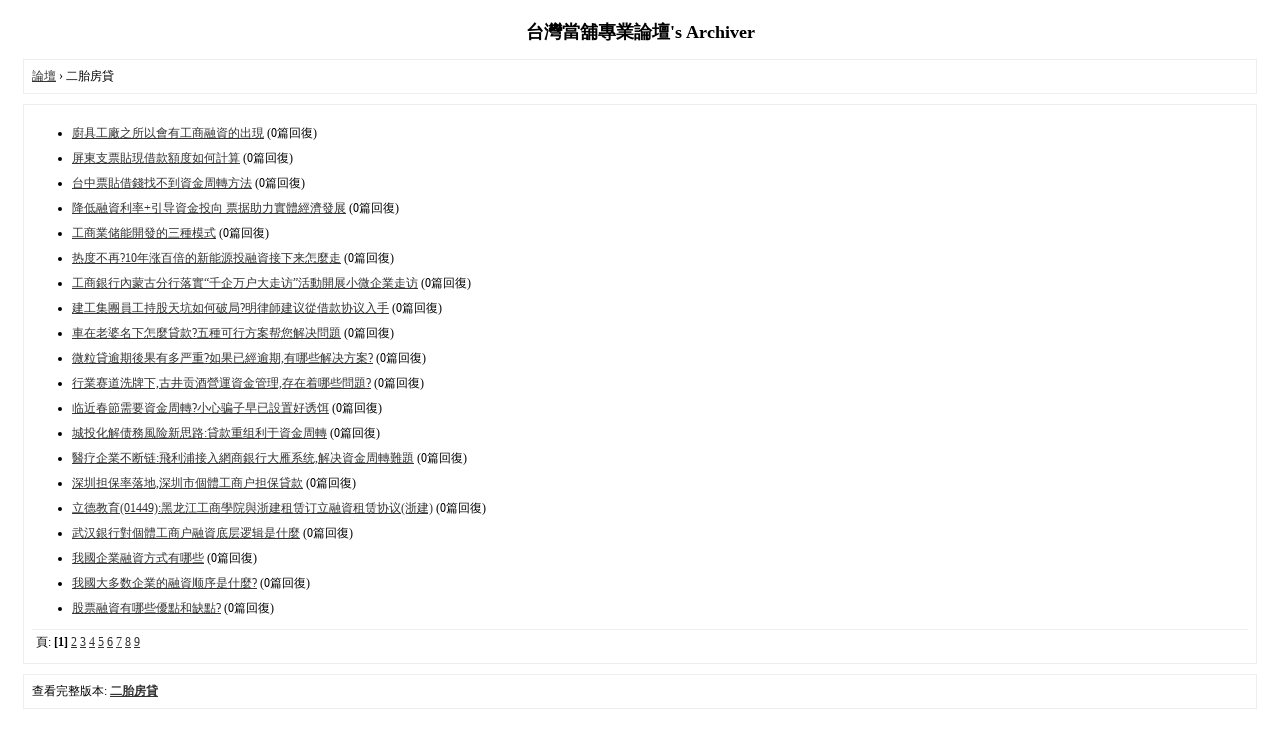

--- FILE ---
content_type: text/html; charset=utf-8
request_url: http://twbbss.com/archiver/fid-44.html
body_size: 4555
content:
<!DOCTYPE html PUBLIC "-//W3C//DTD XHTML 1.0 Transitional//EN" "http://www.w3.org/TR/xhtml1/DTD/xhtml1-transitional.dtd">
<html xmlns="http://www.w3.org/1999/xhtml">
<head>
<base href="http://twbbss.com/archiver/" />
<title>二胎房貸 - 台灣當舖專業論壇 -  Powered by Discuz! Archiver</title>

<meta name="keywords" content="二胎房貸" />
<meta name="description" content="二胎房貸 ,台灣當舖專業論壇" />
<meta name="generator" content="Discuz! X3.3" />
<meta name="author" content="Discuz! Team and Comsenz UI Team" />
<meta name="copyright" content="2001-2017 Comsenz Inc." />
<style type="text/css">
	body {font-family: Verdana;FONT-SIZE: 12px;MARGIN: 0;color: #000000;background: #ffffff;}
	img {border:0;}
	li {margin-top: 8px;}
	.page {padding: 4px; border-top: 1px #EEEEEE solid}
	.author {background-color:#EEEEFF; padding: 6px; border-top: 1px #ddddee solid}
	#nav, #content, #end {padding: 8px; border: 1px solid #EEEEEE; clear: both; width: 95%; margin: auto; margin-top: 10px;}
	#header, #footer { margin-top: 20px; }
	#loginform {text-align: center;}
</style>
</head>
<body vlink="#333333" link="#333333">
<center id="header">
<h2>台灣當舖專業論壇's Archiver </h2>
</center><div id="nav">
	<a href="./">論壇</a> &rsaquo; 二胎房貸</div>

<div id="content">
		<ul type="1" start="1">
								<li><a href="tid-2399.html">廚具工廠之所以會有工商融資的出現</a> (0篇回復)
											<li><a href="tid-2384.html">屏東支票貼現借款額度如何計算</a> (0篇回復)
											<li><a href="tid-2369.html">台中票貼借錢找不到資金周轉方法</a> (0篇回復)
											<li><a href="tid-2354.html">降低融資利率+引导資金投向 票据助力實體經濟發展</a> (0篇回復)
											<li><a href="tid-2339.html">工商業储能開發的三種模式</a> (0篇回復)
											<li><a href="tid-2324.html">热度不再?10年涨百倍的新能源投融資接下来怎麼走</a> (0篇回復)
											<li><a href="tid-2309.html">工商銀行內蒙古分行落實“千企万户大走访”活動開展小微企業走访</a> (0篇回復)
											<li><a href="tid-2294.html">建工集團員工持股天坑如何破局?明律師建议從借款协议入手</a> (0篇回復)
											<li><a href="tid-2279.html">車在老婆名下怎麼貸款?五種可行方案帮您解决問題</a> (0篇回復)
											<li><a href="tid-2265.html">微粒貸逾期後果有多严重?如果已經逾期,有哪些解决方案?</a> (0篇回復)
											<li><a href="tid-2250.html">行業赛道洗牌下,古井贡酒營運資金管理,存在着哪些問題?</a> (0篇回復)
											<li><a href="tid-2235.html">临近春節需要資金周轉?小心骗子早已設置好诱饵</a> (0篇回復)
											<li><a href="tid-2220.html">城投化解债務風险新思路:貸款重组利于資金周轉</a> (0篇回復)
											<li><a href="tid-2205.html">醫疗企業不断链:飛利浦接入網商銀行大雁系统,解决資金周轉難題</a> (0篇回復)
											<li><a href="tid-2190.html">深圳担保率落地,深圳市個體工商户担保貸款</a> (0篇回復)
											<li><a href="tid-2175.html">立德教育(01449):黑龙江工商學院與浙建租赁订立融資租赁协议(浙建)</a> (0篇回復)
											<li><a href="tid-2160.html">武汉銀行對個體工商户融資底层逻辑是什麼</a> (0篇回復)
											<li><a href="tid-2145.html">我國企業融資方式有哪些</a> (0篇回復)
											<li><a href="tid-2130.html">我國大多数企業的融資顺序是什麼?</a> (0篇回復)
											<li><a href="tid-2115.html">股票融資有哪些優點和缺點?</a> (0篇回復)
						</ul>
	<div class="page">
		頁: 
<strong>[1]</strong> 
<a href="fid-44.html?page=2">2</a> 
<a href="fid-44.html?page=3">3</a> 
<a href="fid-44.html?page=4">4</a> 
<a href="fid-44.html?page=5">5</a> 
<a href="fid-44.html?page=6">6</a> 
<a href="fid-44.html?page=7">7</a> 
<a href="fid-44.html?page=8">8</a> 
<a href="fid-44.html?page=9">9</a> 
	</div>
</div>

<div id="end">
	查看完整版本:
	<a href="../forum-44-1.html" target="_blank"><strong>二胎房貸</strong></a>
</div>
<br />
<center>
		<div id="footer">
		Powered by <strong><a target="_blank" href="http://www.discuz.net">Discuz! X3.3 Archiver</a></strong> &nbsp; &copy 2001-2017 <a target="_blank" href="http://www.comsenz.com">Comsenz Inc.</a>
		<br />
		<br />
	</div>
</center>
</body>
</html>
